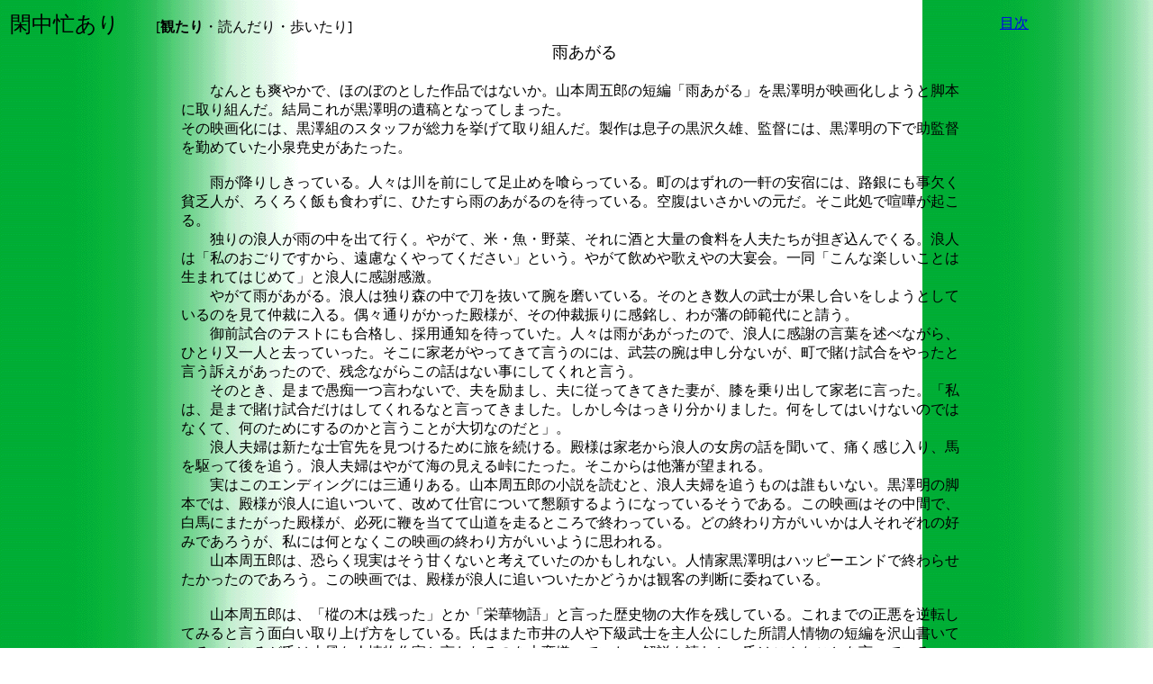

--- FILE ---
content_type: text/html
request_url: http://bagumama.50megs.com/th-ame.htm
body_size: 5821
content:
<!DOCTYPE HTML PUBLIC "-//W3C//DTD HTML 4.0//EN">
<HTML>
<HEAD>
<META name="GENERATOR" content="IBM HomePage Builder 2000 V4.0.3  for Windows">
<TITLE>�J������</TITLE>
</HEAD>
<BODY background="lie12.gif">
<TABLE width="90%">
  <TBODY>
    <TR>
      <TD><FONT face="HG��������-PRO" size="+1"><FONT face="HG��������-PRO" size="+2">�Ւ��Z����</FONT><FONT face="HG��������-PRO" size="+1">�@�@</FONT></FONT><FONT face="HG��������-PRO"> [<B>�ς���</B>�E�ǂ񂾂�E��������]</FONT></TD>
      <TD align="right"><A href="contents.htm"target="_top">�ڎ�</A></TD>
    </TR>
    </TBODY>
</TABLE>
<DIV align="center">
<TABLE width="70%">
  <CAPTION><FONT size="+1">�@�J������</FONT></CAPTION>
  <TBODY>
    <TR>
      <TD align="left">
      �@<BR>
      �@�@�Ȃ�Ƃ��u�₩�ŁA�ق̂ڂ̂Ƃ�����i�ł͂Ȃ����B�R�{���ܘY�̒Z�ҁu�J������v�����V�����f�扻���悤�Ƌr�{�Ɏ��g�񂾁B���ǂ��ꂪ���V���̈�e�ƂȂ��Ă��܂����B<BR>
      ���̉f�扻�ɂ́A���V�g�̃X�^�b�t�����͂������Ď��g�񂾁B����͑��q�̍���v�Y�A�ēɂ́A���V���̉��ŏ��ē��΂߂Ă�������Ďj�����������B�@<BR>
      �@<BR>
      �@�@�J���~�肵�����Ă���B�l�X�͐��O�ɂ��đ��~�߂������Ă���B���̂͂���̈ꌬ�̈��h�ɂ́A�H��ɂ��������n�R�l���A�낭�낭�т��H�킸�ɁA�Ђ�����J�̂�����̂�҂��Ă���B�󕠂͂��������̌����B���������Ō��܂��N����B<BR>
      �@�@�Ƃ�̘Q�l���J�̒����o�čs���B�₪�āA�āE���E��؁A����Ɏ��Ƒ�ʂ̐H����l�v�������S������ł���B�Q�l�́u���̂�����ł�����A�����Ȃ�����Ă��������v�Ƃ����B�₪�Ĉ��߂�̂���̑剃��B�ꓯ�u����Ȋy�������Ƃ͐��܂�Ă͂��߂āv�ƘQ�l�Ɋ��ӊ����B<BR>
      �@�@�₪�ĉJ��������B�Q�l�͓Ƃ�X�̒��œ��𔲂��Ęr�𖁂��Ă���B���̂Ƃ����l�̕��m���ʂ����������悤�Ƃ��Ă���̂����Ē��قɓ���B��X�ʂ肪�������a�l���A���̒��ِU��Ɋ������A�킪�˂̎t�͑�ɂƐ����B�@�@<BR>
      �@�@��O�����̃e�X�g�ɂ����i���A�̗p�ʒm��҂��Ă����B�l�X�͉J�����������̂ŁA�Q�l�Ɋ��ӂ̌��t���q�ׂȂ���A�ЂƂ薔��l�Ƌ����Ă������B�����ɉƘV������Ă��Č����̂ɂ́A���|�̘r�͐\�����Ȃ����A���œq��������������ƌ����i�����������̂ŁA�c�O�Ȃ��炱�̘b�͂Ȃ����ɂ��Ă���ƌ����B<BR>
      �@�@���̂Ƃ��A���܂ŋ�s�����Ȃ��ŁA�v���܂��A�v�ɏ]���Ă��Ă����Ȃ��A�G�����o���ĉƘV�Ɍ������B�u���́A���܂œq�����������͂��Ă����Ȃƌ����Ă��܂����B���������͂����蕪����܂����B�������Ă͂����Ȃ��̂ł͂Ȃ��āA���̂��߂ɂ���̂��ƌ������Ƃ���؂Ȃ̂��Ɓv�B<BR>
      �@�@�Q�l�v�w�͐V���Ȏm����������邽�߂ɗ��𑱂���B�a�l�͉ƘV����Q�l�̏��[�̘b�𕷂��āA�ɂ���������A�n������Č��ǂ��B�Q�l�v�w�͂₪�ĊC�̌����铻�ɂ������B��������͑��˂��]�܂��B<BR>
      �@�@���͂��̃G���f�B���O�ɂ͎O�ʂ肠��B�R�{���ܘY�̏�����ǂނƁA�Q�l�v�w��ǂ����̂͒N�����Ȃ��B���V���̋r�{�ł́A�a�l���Q�l�ɒǂ����āA���߂Ďd���ɂ��č��肷��悤�ɂȂ��Ă��邻���ł���B���̉f��͂��̒��ԂŁA���n�ɂ܂��������a�l���A�K���ɕڂ𓖂ĂĎR���𑖂�Ƃ���ŏI����Ă���B�ǂ̏I�������������͐l���ꂼ��̍D�݂ł��낤���A���ɂ͉��ƂȂ����̉f��̏I�����������悤�Ɏv����B<BR>
      �@�@�R�{���ܘY�́A���炭�����͂����Â��Ȃ��ƍl���Ă����̂�������Ȃ��B�l��ƍ��V���̓n�b�s�[�G���h�ŏI��点���������̂ł��낤�B���̉f��ł́A�a�l���Q�l�ɒǂ��������ǂ����͊ϋq�̔��f�Ɉς˂Ă���B<BR>
      <BR>
      �@�@�R�{���ܘY�́A�u���̖؂͎c�����v�Ƃ��u�h�ؕ���v�ƌ��������j���̑����c���Ă���B����܂ł̐������t�]���Ă݂�ƌ����ʔ������グ�������Ă���B���͂܂��s��̐l�≺�����m����l���ɂ��������l��̒Z�҂��R�����Ă���B�Ƃ��낪���͌Õ��Ȑl���Ƃƌ�����̂��ό����Ă����B�����ǂނƁA���͂���Ȃ��Ƃ������Ă���B�u�l�Ԃ̐l�Ԃ炵���A�l�ԓ��m�̋����ƌ��������̂��A�������т̒������A�n����a���A���ӂ��]�̒��ɁA��苭�����͊����邱�Ƃ��o����v�B���͖������������Ă���B�u���͐l����������Z�p�͎Ⴂ�����������B���������͂�����g�����Ƃ͎v���Ă��Ȃ��v�B<BR>
      �@�@�J�����邪�ڂ��Ă���Z�ҏW�u���������Ȋ����v�̒��ɂ́A�u�g�J�ږсv�Ƃ��u���������v�Ȃǂ̏G�삪�������^����Ă���B����͎R�{���ܘY�̌����悤�ɁA���ܒ��Ղ̐l��ł͂Ȃ��B�����̐���������Ȃɉ����Ƃ������ƕ���A�����̐������ꂵ���̂ɁA�����ɍ����Ă���l�������錒�C�Ȓ��l���������ɂ͂���B�́A�Ƃ����Ă��]�ˎ���́A���{�ɂ����̂悤�Ȑl�������̂��낤�B�����ł́A�ŋ��̎�ɂ͂Ȃ邾�낤���A���͂�f��̃e�[�}�ɂ��Ȃ�Ȃ��B<BR>
      �@�@���������A�D�����������A�i�D���������̐��̒��A�R�{���ܘY�̐��E�͂ǂ���T���Ă���������Ȃ��B�R�{���ܘY�̒��ҏ����Ɂu����՗��v�ƌ����̂�����B���͎����݂̂������A���ɂ��̏����ɋ������o����B��l������͓Ǝ��̏�ڗ��̐ߕt�������A����߂ƌĂ΂�L���ɂȂ����B������喼�E���������炨�Ăт�������B����������̓A�����A�o�Ԃ�҂��Ă���ԂɎ��悪�������Ƃ���t�B�����Ȃ�Ƃ����u���[�L��������Ȃ��B���Ǎ�����������A�X�|���T�[�������Ă��܂��B����������͂Ђ�����|�̓������߁A�e�n��՗�����B���K�E�n�ʁE���_�ɂ͂��炳�玷�����Ȃ��B���ɗ��̓r���Ŏ������Ŏ���ł��܂��B���̒n�͍����ł���B<BR>
      �@�@<BR>
      �@�@�q���[�}�j�X�g���V���́A�R�{���ܘY�̏��������Ȃ�f�扻���Ă���B�u�֎O�\�Y�v�u�ԂЂ��v�u�ǂł����ł�v�B�����ċ߂����؂���u�ǂ畽���v���r�{�̈ꕔ��̏��������̂ŁA���V�g�̎�ɂ���āA�f�扻�������B���V���͑��t�̉A����ǂ�ȋC�����ł��́u�J������v���������Ƃł��낤�B<BR>
      �@�@�@�@�@�@�@�@�@�@�@�@�@�@�@�@�@�@�@�@�@�@�@�@�@�i�Q�O�O�O�D�O�Q�j<BR>
      �@<BR>
      <BR>
      <BR>
      <BR>
      </TD>
      <TD></TD>
    </TR>
    <TR>
      <TD></TD>
      <TD></TD>
    </TR>
  </TBODY>
</TABLE>
</DIV>
<script type="text/javascript"><!--
function SiteStats_100(){
var t=new Date();
var u='http://bagumama.50megs.com/cgi-bin/sitestats.gif?p='+escape(location.href)+';r='+escape(document.referrer)+';t='+t.getTime();
var I=new Image(1,1);  I.src=u;
 }
 SiteStats_100();
//--></script><noscript><img src="http://bagumama.50megs.com/cgi-bin/sitestats.gif?p=http%3A%2F%2Fbagumama.50megs.com%2Fth-ame.htm;r=-;t=100;" width=1 height=1 alt="sitestats"></noscript>
</body>
</HTML>
